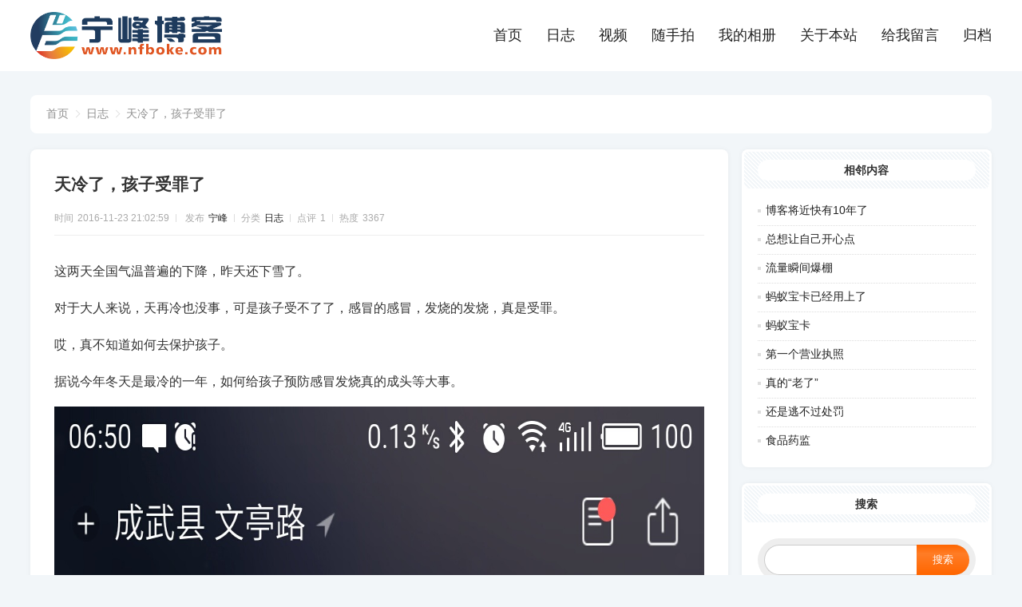

--- FILE ---
content_type: text/html; charset=utf-8
request_url: http://www.nfboke.com/post/764.html
body_size: 5480
content:
<!DOCTYPE html>
<html lang="zh-CN">
<head>
	<meta charset="utf-8">
	<meta name="viewport" content="width=device-width, initial-scale=1.0, minimum-scale=1.0, maximum-scale=1.0, user-scalable=no">
    <title>天冷了，孩子受罪了-日志-宁峰博客</title>
    <meta name="keywords" content="日志">
    <meta name="description" content="这两天全国气温普遍的下降，昨天还下雪了。对于大人来说，天再冷也没事，可是孩子受不了了，感冒的感冒，发烧的发烧，真是受罪。哎，真不知道如何去保护孩子。据说今年冬天是最冷的一年，如何给孩子预防感冒发烧真的...">
	<link rel="stylesheet" href="http://www.nfboke.com/zb_users/theme/erx_Ana/css/lightgallery.min.css">
	<link rel="stylesheet" href="http://www.nfboke.com/zb_users/theme/erx_Ana/style/default.css?v=1.5.7">
	<script src="http://www.nfboke.com/zb_system/script/jquery-latest.min.js"></script>
	<script src="http://www.nfboke.com/zb_system/script/zblogphp.js"></script>
	<script src="http://www.nfboke.com/zb_system/script/c_html_js_add.php"></script>
	<script src="http://www.nfboke.com/zb_users/theme/erx_Ana/script/theia-sticky-sidebar.min.js"></script>
	<script src="http://www.nfboke.com/zb_users/theme/erx_Ana/script/lightgallery-all.min.js"></script>
	<script src="http://www.nfboke.com/zb_users/theme/erx_Ana/script/custom.js?v=1.5.7"></script>
</head>
<body class="nfboke-ana-com article">
	<header class="nfboke-header-com header">
		<div class="nfboke-topnav-com erx-top-nav">
			<div class="nfboke-wrap-com erx-wrap erx-flex">
				<div class="nfboke-logo-com erx-logo"><a href="http://www.nfboke.com/"><img src="http://www.nfboke.com/zb_users/theme/erx_Ana/images/logo.png" alt="宁峰博客"></a></div>
				<ul class="nfboke-menu-com erx-flex erx-menu">
<li id="nvabar-item-index"><a href="http://www.nfboke.com/">首页</a></li>





<li id=""><a href="http://www.nfboke.com/category-1.html">日志</a></li>

<li id=""><a href="http://www.nfboke.com/category-9.html">视频</a></li>


<li id=""><a href="http://www.nfboke.com/category-27.html">随手拍</a></li>



<li id=""><a href="http://www.nfboke.com/album.html">我的相册</a></li>


<li id="navbar-page-732"><a href="http://www.nfboke.com/732.html">关于本站</a></li>




<li id="navbar-page-691"><a href="http://www.nfboke.com/691.html">给我留言</a></li>





<li id="navbar-item-Jz52_GD"><a href="http://www.nfboke.com/Jz52_GD.html">归档</a></li>





				</ul>
			</div>
			<a href="javascript:;" class="erx-mb-nav-ctrl"><i></i></a>
		</div>
	</header>
	<div class="nfboke-wrap-com erx-wrap weibo-mode">
		<div class="nfboke-current-com erx-m-bot erx-current">
			<a href="http://www.nfboke.com/">首页</a><a href="http://www.nfboke.com/category-1.html">日志</a><a href="http://www.nfboke.com/post/764.html">天冷了，孩子受罪了</a>
		</div>
		<div class="nfboke1com s764erx erx-flex erx-content">
			<main class="nfboke-main-com erx-main">
				<article class="a2572388erx erx-article">
					<h1>天冷了，孩子受罪了</h1>
					<section class="i">
						<span class="time"><em>时间</em><i>2016-11-23 21:02:59</i></span>						<span class="auth"><em>发布</em><a href="http://www.nfboke.com/author-1.html">宁峰</a></span><span class="cate"><em>分类</em><a href="http://www.nfboke.com/category-1.html">日志</a></span><span class="comm"><em>点评</em><i>1</i></span><span class="view"><em>热度</em><i>3367</i></span>
					</section>
					<section class="c2572388erx erx-has-tip con">
<p>这两天全国气温普遍的下降，昨天还下雪了。<br/></p><p>对于大人来说，天再冷也没事，可是孩子受不了了，感冒的感冒，发烧的发烧，真是受罪。</p><p>哎，真不知道如何去保护孩子。</p><p>据说今年冬天是最冷的一年，如何给孩子预防感冒发烧真的成头等大事。</p><p><img src="http://www.nfboke.com/zb_users/upload/2016/11/2016112376162353.jpg" width="1080" height="1920" title="S61122-065035.jpg" alt="S61122-065035.jpg"/></p>
            <style type="text/css">
            .today_in_history{position:relative;margin-top:40px;}
            .today_in_history fieldset{margin:10px 0 !important;border-radius:2px !important;border:1px dashed #ccc !important;min-height:50px !important;padding:20px 20px 10px 20px !important}
            .today_in_history h5{font-size:20px !important;font-weight:bold !important;padding:0 !important;margin:0 10px 0 66px !important}
            .today_in_history .today-date{position:absolute;top:-7px;left:30px;color:#fff;text-align:center;width:46px;overflow:hidden;border-radius:5px}
            .today_in_history .today-m{background:#c40000;font-size:12px;height:20px;line-height:20px}
            .today_in_history .today-d{background:#eee;font-size:16px;color:#333;font-weight:bold;height:26px;line-height:26px}
            .today_in_history ul{padding:0 !important;margin:0 !important}
            .today_in_history ul li{list-style:none !important}
            .today_in_history ul li a{color:#333 !important;text-decoration:none !important;line-height:35px !important}
            .today_in_history ul li a:hover{color:#c40000 !important}
            .today_in_history ul li span{color:#999 !important;margin:0 10px 0 0 !important}
            </style>
            <div class="today_in_history">
                <fieldset>
                    <legend><h5>历史上的此日期文章</h5></legend>
                    <div class="today-date">
                        <div class="today-m">11月</div>
                        <div class="today-d">23</div>
                    </div>
                    <ul>
                        <li><a href="http://www.nfboke.com/post/854.html" target="_blank"><span>2017</span>嘴唇上火起泡</a></li>
            
                        <li><a href="http://www.nfboke.com/post/690.html" target="_blank"><span>2012</span>离婚说词,女人都一样。</a></li>
            
                        <li><a href="http://www.nfboke.com/post/574.html" target="_blank"><span>2010</span>N桌面+iphone 4主题下载，诺基亚V5版完美组合！</a></li>
            
                        <li><a href="http://www.nfboke.com/post/450.html" target="_blank"><span>2009</span>一个很好玩的软件（变声宝宝）</a></li>
            
                    </ul>
                </fieldset>
            </div>
        <div style="overflow:hidden;margin-top:10px;border: 1px solid #ccc;background:#eee;padding:20px;border-radius:6px;"><div style="font-size:18px;line-height:1.2;">版权声明</div><div style="overflow:hidden;margin-top:20px;font-size:14px;line-height:1.2;"><pre style="white-space: pre-wrap;word-wrap:break-word;">尊重他人的任何权利（包括知识产权和个人肖像权），同时要求我们的使用者也尊重他人的权利。

特别声明：本博客内容涉及大量个人照片及影像,没经允许禁止复制、下载或公开播放及二次修改。</pre></div></div><p><a href="http://www.nfboke.com/">宁峰博客</a>免责声明：以上内容如涉及作品内容、版权、图片和其它问题，请在30日内与本站联系，我们将在第一时间删除相关内容。<a href="http://www.nfboke.com/"><span style="color: #C00000;"><strong>【返回首页】</strong></span></a></p>
					</section>
					<section class="p">
						<span class="erx-flex prev"><em>上一篇</em><i></i><a href="http://www.nfboke.com/post/763.html" title="第一个营业执照">第一个营业执照</a></span>
						<span class="erx-flex next"><em>下一篇</em><i></i><a href="http://www.nfboke.com/post/765.html" title="蚂蚁宝卡">蚂蚁宝卡</a></span>
					</section>
				</article>
<!--评论框-->
<div id="divCommentPost" class="nfboke-cpost-com cpost">
	<a rel="nofollow" id="cancel-reply" href="#divCommentPost" style="display:none;" title="取消回复">&#10005</a>
	<form id="frmSumbit" target="_self" method="post" action="http://www.nfboke.com/zb_system/cmd.php?act=cmt&amp;postid=764&amp;key=8c0bcba9a860d1ddd04cdba0a80bc2bd" >
		<input type="hidden" name="inpId" id="inpId" value="764">
		<input type="hidden" name="inpRevID" id="inpRevID" value="0">
		<p><textarea name="txaArticle" id="txaArticle" class="text" cols="50" rows="4" tabindex="5" ></textarea></p>
		<div class="erx-flex post-item">
			<p class="item"><input type="text" name="inpName" id="inpName" class="text" value="访客" size="28" tabindex="1"> <label for="inpName">名称(*)</label></p>
			<p class="item emial"><input type="text" name="inpEmail" id="inpEmail" class="text" value="" size="28" tabindex="2"> <label for="inpEmail">邮箱</label></p>
			<p class="item"><input type="text" name="inpHomePage" id="inpHomePage" class="text" value="" size="28" tabindex="3"> <label for="inpHomePage">网址</label></p>		</div>
		<div class="erx-flex post-bot"><span class="ti"><b>游客</b> 回复需填写必要信息</span><input name="sumbit" type="submit" tabindex="6" value="提交" onclick="return zbp.comment.post()" class="button"></div>
	</form>
</div><label id="AjaxCommentBegin"></label>
<!--评论输出-->
<div class="nfboke-msg-com msg reply-items" id="cmt13133">
	<div class="con">
		<div class="reply-avatar"><img class="avatar" src="http://www.nfboke.com/zb_users/avatar/0.png" alt="任务易"></div>
		<div class="msgarticle">快冷死了<label id="AjaxComment13133"></label></div>
		<div class="reply-info"><span class="commentname"><a href="http://www.nfboke.com/?external_link=http%3A%2F%2Fwww.renwuyi.com" rel="nofollow" target="_blank">任务易</a></span><span class="time">2016-12-21 15:13:43</span><span class="revertcomment"><a href="#comment" onclick="zbp.comment.reply('13133')" class="re-comm">回复</a></span></div>
	</div>
</div>
<!--评论翻页条输出-->
<label id="AjaxCommentEnd"></label>
			</main>
			<aside class="nfboke-sidebar-com erx-sidebar">
				<dl class="nfboke-function-com function">
					<dt class="function_t">相邻内容</dt>
					<dd class="function_c">
						<ul class="nfboke-sidelist-com erx-side-list">
							<li><a href="http://www.nfboke.com/post/773.html" title="博客将近快有10年了">博客将近快有10年了</a></li><li><a href="http://www.nfboke.com/post/771.html" title="总想让自己开心点">总想让自己开心点</a></li><li><a href="http://www.nfboke.com/post/767.html" title="流量瞬间爆棚">流量瞬间爆棚</a></li><li><a href="http://www.nfboke.com/post/766.html" title="蚂蚁宝卡已经用上了">蚂蚁宝卡已经用上了</a></li><li><a href="http://www.nfboke.com/post/765.html" title="蚂蚁宝卡">蚂蚁宝卡</a></li><li><a href="http://www.nfboke.com/post/763.html" title="第一个营业执照">第一个营业执照</a></li><li><a href="http://www.nfboke.com/post/762.html" title="真的“老了”">真的“老了”</a></li><li><a href="http://www.nfboke.com/post/761.html" title="还是逃不过处罚">还是逃不过处罚</a></li><li><a href="http://www.nfboke.com/post/760.html" title="食品药监">食品药监</a></li>						</ul>
					</dd>
				</dl>


<dl class="function" id="divSearchPanel">
<dt class="function_t">搜索</dt><dd class="function_c">

<div><form name="search" method="post" action="http://www.nfboke.com/zb_system/cmd.php?act=search"><input type="text" name="q" size="11" /> <input type="submit" value="搜索" /></form></div>


</dd>
</dl>
<dl class="function" id="divComments">
<dt class="function_t">最新留言</dt><dd class="function_c">


<ul><li><a href="http://www.nfboke.com/post/855.html#cmt13149" title="访客 @ 2024-05-23 20:57:48">Ccd现在可值钱了</a></li>
<li><a href="http://www.nfboke.com/post/900.html#cmt13148" title="访客 @ 2024-05-23 20:54:11">不错，菏泽牡丹甲天下！</a></li>
<li><a href="http://www.nfboke.com/post/953.html#cmt13147" title="访客 @ 2021-04-03 09:05:02">喜欢是放肆，爱是克制</a></li>
<li><a href="http://www.nfboke.com/post/958.html#cmt13146" title="访客 @ 2021-04-01 23:00:06">我顶！！顶顶顶</a></li>
<li><a href="http://www.nfboke.com/post/909.html#cmt13142" title="访客就 @ 2019-05-25 13:43:30">emmmmm。。看不懂怎么破？赞、狂赞、超赞、不得不赞、史上最赞！</a></li>
<li><a href="http://www.nfboke.com/post/891.html#cmt13141" title="访客 @ 2019-03-02 17:25:47">路过</a></li>
<li><a href="http://www.nfboke.com/post/815.html#cmt13140" title="访客 @ 2019-01-20 06:24:24">因为腾讯有参加</a></li>
<li><a href="http://www.nfboke.com/post/815.html#cmt13139" title="访客 @ 2019-01-20 06:24:23">因为腾讯有参加</a></li>
<li><a href="http://www.nfboke.com/post/764.html#cmt13133" title="任务易 @ 2016-12-21 15:13:43">快冷死了</a></li>
<li><a href="http://www.nfboke.com/post/773.html#cmt13132" title="烽烟无限 @ 2016-12-18 15:56:43">是啊 一路走过来 发现以前很多的博主的连接都打不开了</a></li>
</ul>

</dd>
</dl>
<dl class="function" id="divPrevious">
<dt class="function_t">最近发表</dt><dd class="function_c">


<ul><li><a title="又过一年" href="http://www.nfboke.com/post/1014.html">又过一年</a></li>
<li><a title="宁氏6月初6晒谱" href="http://www.nfboke.com/post/1013.html">宁氏6月初6晒谱</a></li>
<li><a title="五一假期结束了，吃吃喝喝该上学了" href="http://www.nfboke.com/post/1012.html">五一假期结束了，吃吃喝喝该上学了</a></li>
<li><a title="三月三姐姐妹妹送兄弟礼物" href="http://www.nfboke.com/post/1011.html">三月三姐姐妹妹送兄弟礼物</a></li>
<li><a title="越是穷人越要面子，自己根本从来就没什么面子，前20" href="http://www.nfboke.com/post/1010.html">越是穷人越要面子，自己根本从来就没什么面子，前20</a></li>
<li><a title="过年喽" href="http://www.nfboke.com/post/1000.html">过年喽</a></li>
<li><a title="知乎上有个高赞的回答：男人一旦过了40岁，最怕的五" href="http://www.nfboke.com/post/999.html">知乎上有个高赞的回答：男人一旦过了40岁，最怕的五</a></li>
<li><a title="明天就到了两个孩子同时期末考试的时候了，正好在同一" href="http://www.nfboke.com/post/998.html">明天就到了两个孩子同时期末考试的时候了，正好在同一</a></li>
<li><a title="有时觉得忙碌了一年，光是微信流水也还可以，可是挣的" href="http://www.nfboke.com/post/997.html">有时觉得忙碌了一年，光是微信流水也还可以，可是挣的</a></li>
<li><a title="临近回家越来越快了，这一年又混过去了。在这做啥都不" href="http://www.nfboke.com/post/996.html">临近回家越来越快了，这一年又混过去了。在这做啥都不</a></li>
</ul>

</dd>
</dl>			</aside>
		</div>	</div>
	<footer class="nfboke-footer-com footer">
		<div class="nfboke-wrap-com erx-wrap">
			<p class="footmsg">Powered by <a href="http://www.nfboke.com" target="_blank">Z-BlogPHP</a> Themes by <a href="http://www.nfboke.com" target="_blank">nfboke.com</a></p>
			<p class="copyright">Copyright © 2007-2025 &nbsp;<a href="http://www.nfboke.com/" target="_blank">nfboke.com</a>版权所有 &nbsp;&nbsp;&nbsp;<a href="https://beian.miit.gov.cn" target="_blank">皖ICP备17006570号-1</a>&nbsp;|<a href="http://www.nfboke.com/sitemap.html" target="_blank">网站地图</a>&nbsp;|<a href="http://www.nfboke.com/732.html" target="_blank">关于本站</a>&nbsp;|<a href="http://www.nfboke.com/945.html" target="_blank">本站APP</a>&nbsp;|<a href="http://www.nfboke.com/sitemap.xml" target="_blank">sitemap</a>&nbsp;|<a href="http://www.nfboke.com/About.html" target="_blank">About</a>&nbsp;|<a href="http://www.nfboke.com/zb_system/cmd.php?act=login" target="_blank">admin</a>&nbsp;<script>var _hmt = _hmt || [];(function() {  var hm = document.createElement("script");  hm.src = "https://hm.baidu.com/hm.js?f2bbb57c47ec8b5c3d75f2481f7ef5eb";  var s = document.getElementsByTagName("script")[0];   s.parentNode.insertBefore(hm, s);})();</script><script src="https://s95.cnzz.com/z_stat.php?id=1257414953&web_id=1257414953" language="JavaScript"></script></p>
		</div>
	</footer>
	<a href="#top" title="返回顶部" class="nfboke-gotop-com erx-gotop">&uarr;</a>
</body>
</html><!--315.67 ms , 20 queries , 2771kb memory , 0 error-->

--- FILE ---
content_type: text/css
request_url: http://www.nfboke.com/zb_users/theme/erx_Ana/style/default.css?v=1.5.7
body_size: 6261
content:
@charset "utf-8";
/*-------------------
*Description:      By www.yiwuku.com
*Website:          https://app.zblogcn.com/?id=23266
*Author:           尔今 erx@qq.com
*update:           2021-08-28(Last:2023-11-01)
-------------------*/
/* -- erx:Global -- */
*{margin:0;padding:0;}
table{border-collapse:collapse;border-spacing:0;}
i, em{font-style:normal;}
ol, ul{list-style:none;}
img{border:0;max-width:100%;}
input, textarea, select, button{outline:none;vertical-align:middle;}
body{color:#333;font-size:16px;font-family:"Microsoft YaHei","STHeiti Light","Trebuchet MS", Tahoma, Arial, sans-serif;background-color:#f2f6f9;background-position:center 0;background-attachment:fixed;}
a{color:#222;text-decoration:none;transition:all .3s linear;}
a:hover{color:#f60;}
.erx-wrap{width:1280px;max-width:94%;margin:0 auto;}
.erx-flex{display:flex;flex-wrap:wrap;justify-content:space-between;align-items:center;}
.erx-m-bot{margin-bottom:20px;}
.f-s1{font-size:1.6em;}
.f-s2{font-size:1.3em;}
/* -- erx:Head -- */
.erx-top-nav{background:#fff;}
.erx-logo{max-width:240px;max-height:100px;font-size:35px;font-weight:bold;letter-spacing:2px;padding:15px 0;white-space:nowrap;overflow:hidden;}
.erx-menu > li{position:relative;line-height:46px;margin-left:30px;z-index:999;}
.erx-menu > li > a{display:inline-block;font-size:18px;}
.erx-menu > li > a > i{display:inline-block;width:0;height:0;margin:-2px -8px 0 4px;border:4px transparent solid;border-top-color:rgba(0,0,0,.2);}
.erx-menu > li > a:hover > i{border-top-color:rgba(0,0,0,.5);}
.erx-menu > li > a:hover, .erx-menu > li.cu > a{color:#f60;}
.erx-menu li ul{display:none;position:absolute;top:100%;left:0;min-width:100%;line-height:38px;background:#fff;border-radius:0 0 5px 5px;box-shadow:0 9px 9px #666;}
.erx-menu li li a{display:block;font-size:14px;text-align:center;white-space:nowrap;border-bottom:1px rgba(0,0,0,.08) solid;padding:0 15px;}
.erx-menu li li:last-child a{border-bottom:0;}
.erx-banner{position:relative;color:#fff;background-color:#7E2BA9;background-image:linear-gradient(270deg, #ad5389 0, #3c1053 100%);background-position:center 0;background-repeat:no-repeat;background-size:cover;padding:2% 0;}
.erx-banner .erx-wrap{flex-wrap:nowrap;}
.erx-title{position:relative;z-index:3;}
.erx-title h1{font-size:20px;}
.erx-title p{max-height:66px;line-height:22px;margin-top:5px;font-size:14px;overflow:hidden;opacity:.78;}
.banner-canvasbg{position:absolute;top:0;left:0;width:100%;height:100%;overflow:hidden;opacity:0;z-index:0;}
.erx-qrcode{position:relative;margin:0 0 0 8vw;opacity:0;z-index:2;}
.erx-qrcode canvas, .erx-qrcode img, .erx-logo img{display:block;}
.erx-qrcode .q{width:90px;height:90px;background:rgba(255, 255, 255, .6);padding:5px;}
.erx-qrcode .p{width:100px;height:100px;}
.erx-qrcode .t{position:absolute;bottom:-10px;left:0;width:100%;text-align:center;font-size:12px;opacity:0;transition:all .5s linear;}
.erx-qrcode:hover .t{bottom:-20px;opacity:.8;}
.erx-mb-nav-ctrl{display:none;}
/* -- erx:List -- */
.erx-fs{overflow:hidden;}
.erx-fs > img, .erx-fs > a > img{display:block;width:100%;}
.erx-content{margin-bottom:40px;align-items:flex-start;}
.erx-main{width:72.6%;}
.erx-list-box{min-height:70vh;background:#fff;border-radius:8px;padding:0 0 25px;}
.erx-list-hat{position:relative;padding:0 0 0 30px;background:#f2f6f9;border:3px #fff solid;border-bottom:0;background-image:linear-gradient(
	135deg, transparent 25%, #fff 25%, #fff 50%, transparent 50%, transparent 75%, #fff 75%, #fff, transparent);background-size:5px 5px;z-index:5;border-radius:8px 8px 0 0;}
.erx-list-hat li{display:inline-block;line-height:46px;margin-right:9px;font-size:12px;opacity:.58;vertical-align:bottom;}
.erx-list-hat li.cu{line-height:38px;margin:8px 25px 0 0;font-size:15px;font-weight:bold;background:#fff;padding:0 20px;box-shadow:0 -2px 2px #ddd;border-radius:8px 8px 0 0;opacity:1;}
.erx-list-hat li.supply{position:absolute;top:10px;right:5px;width:24px;height:24px;line-height:24px;color:#fff;text-align:center;background:#f60;border-radius:20px;cursor:pointer;transition:all .3s linear;animation:heartbeat 2s infinite;}
.erx-list-hat li.supply:hover{opacity:1;}
.erx-list-hat li.supply i, .erx-list-hat li.supply::before, .erx-list-hat li.supply::after{content:'';position:absolute;}
.erx-list-hat li.supply::before{top:8px;left:13px;width:5px;height:1px;background:#fff;transform:rotate(45deg);}
.erx-list-hat li.supply::after{top:13px;left:6px;width:4px;height:4px;border:2px #fff solid;border-width:0 0 1px 1px;}
.erx-list-hat li.supply i{top:4px;left:10px;width:5px;height:11px;border:1px #fff solid;border-radius:4px 4px 0 0;transform:rotate(45deg);}
.erx-post-wrap{display:none;background:#fff;padding:20px;}
.erx-post-fast{position:relative;display:flex;align-items:stretch;flex-wrap:wrap;box-sizing:border-box;}
.erx-post-con{width:100%;margin-bottom:15px;background:#f7f9fb;border:1px transparent solid;border-radius:9px;overflow:hidden;}
.erx-post-con.focus{border-color:#f60;background:#fff;}
.erx-post-con textarea{width:100%;height:90px;border:0;padding:1em;background:none;box-sizing:border-box;}
.erx-post-tag{width:100%;line-height:30px;color:#888;border:0;border-top:1px #ddd dashed;padding:0 1em;background:none;box-sizing:border-box;}
.erx-post-fast select{border-color:transparent;padding:0 10px;background:#f7f9fb;border-radius:20px;}
.erx-post-fast select:focus{border:1px #f60 dashed;background:#fff;}
.erx-post-fast button{height:28px;line-height:28px;margin-left:20px;color:#fff;font-weight:bold;background-color:#f60;background-image:linear-gradient(0deg, transparent 0, rgba(255,255,255,.15) 70%, transparent 100%);border:0;padding:0 30px;cursor:pointer;border-radius:20px;}
.erx-post-fast button:hover{opacity:.8;}
.erx-post-fast .p-act a{display:inline-block;font-size:12px;opacity:.3;}
.erx-post-fast .p-act a:not(:first-child)::before{content:'';display:inline-block;width:1px;height:12px;margin:-2px 8px 0;background:#bbb;vertical-align:middle;}
.erx-post-fast .p-tip{display:none;position:absolute;top:0;left:0;width:100%;height:100%;text-align:center;background:rgba(255,255,255,.5);backdrop-filter:blur(2px);}
.erx-post-fast .p-tip span{display:inline-block;color:#000;padding-top:120px;opacity:.5;}
.erx-uploads{display:none;width:100%;margin-bottom:15px;justify-content:center;align-items:center;padding:0 25px;background:#f7f9fb;}
.erx-uploads.erxshow{display:flex;}
.erx-uploads > p{position:relative;height:120px;margin:0 5px 10px;cursor:pointer;}
.erx-uploads > p:hover::after{content:'\2716';display:flex;justify-content:center;align-items:center;position:absolute;top:0;left:0;width:100%;height:100%;color:#fff;font-size:25px;background:rgba(0,0,0,.3);}
.erx-uploads > p > img{max-height:100%;}
.erx-list{padding:30px 30px 0;}
.erx-list .item:not(:last-child){margin-bottom:30px;}
.erx-list .item::after{content:'';display:block;height:8px;margin-top:30px;background:#f2f6f9;border-radius:4px;}
.erx-list .item .tit{line-height:1.88;font-weight:bold;font-size:1.3em;}
.erx-list .item .hat{justify-content:flex-start;margin-bottom:12px;}
.erx-list .item .hat .avatar img{width:40px;height:40px;margin:0 10px 0 0;border-radius:50%;vertical-align:middle;}
.erx-list .item .hat .name{margin-right:8px;font-weight:bold;}
.erx-list .item .hat .level, .erx-showord .level{display:inline-block;height:20px;line-height:20px;font-size:12px;background:#ddd;padding:0 5px;border-radius:3px;opacity:.4;text-shadow:1px 1px 0 #fff;}
.erx-list .item .hat .time, .erx-list .item .hat .cate{margin-right:8px;font-size:12px;opacity:.5;}
.erx-list .item .hat .cate em{margin-right:5px;}
.erx-list .item .text, .erx-article .con{line-height:1.88;text-align:justify;word-wrap:break-word;overflow:hidden;}
.erx-list .item .text > img, .erx-list .item .text > a > img, .erx-list .item .text .imgs, .erx-article .con > a > img, .erx-article .con .imgs{margin-top:5px;border-radius:8px;vertical-align:top;border:1px rgba(0,0,0,.05) solid;box-sizing:border-box;overflow:hidden;}
.erx-list .item .text .img-wrap, .erx-article .con .img-wrap{width:75%;}
.erx-list .item .text .img-wrap::after, .erx-article .con .img-wrap::after{content:'';display:block;width:32.833333%;}
.erx-list .item .text .imgs, .erx-article .con .imgs{position:relative;width:32.833333%;height:0;margin:6px 0 0;padding-top:32.833333%;overflow:hidden;text-indent:0;line-height:1;}
.erx-list .item .text .four, .erx-article .con .four{width:100%;}
.erx-list .item .text .four span{width:24.5%;}
.erx-list .item .text .four .imgs, .erx-article .con .four .imgs{width:24.5%;padding-top:24.5%;}
.erx-list .item .text .imgs.edited, .erx-article .con .imgs.edited{height:auto;padding-top:0;}
.erx-list .item .text .imgs.edited img, .erx-article .con .imgs.edited img{position:static;}
.erx-list .item .text .imgs.single, .erx-article .con .imgs.single{padding-top:25%;}
.erx-list .item .text .imgs img, .erx-article .con .imgs img{height:100%;position:absolute;top:0;left:0;width:100%;transition:all .3s linear;border-radius:8px;object-fit:cover;}
.erx-list .item .erx-lg-item img:hover, .erx-article .erx-lg-item img:hover{filter:brightness(.8);}
.erx-list .item .video-s, .erx-article .video-s{margin:6px 0 0;}
.erx-list .item .video-s video, .erx-article .video-s video{display:block;width:100%;border-radius:8px;}
.erx-list .item .text .more{position:relative;white-space:nowrap;}
.erx-list .item .text .more::after{content:'';position:absolute;top:0;right:100%;width:300px;height:100%;background-image:linear-gradient(to right, transparent 0, rgba(255,255,255,.1) 10%, rgba(255,255,255,.4) 40%, rgba(255,255,255,.7) 60%, #fff 100%);}
.erx-list .item .text .more a, .erx-list .item .text .more em{font-size:12px;font-weight:normal;opacity:.3;}
.erx-list .item .text .more a{margin-left:5px;color:#f50;font-weight:bold;opacity:.5;}
.erx-list .item .text .more a::after{content:'\00BB';display:inline-block;margin:-6px 0 0 1px;font-size:20px;font-weight:normal;vertical-align:middle;text-indent:0;}
.erx-list .item .data{margin:15px 0 0;font-size:12px;font-family:Arial, Helvetica, sans-serif;white-space:nowrap;}
.erx-list .item .data > div > span{position:relative;display:inline-block;margin-right:30px;color:#bbb;vertical-align:middle;}
.erx-list .item .data > div > span a{position:relative;opacity:.5;}
.erx-list .item .data > div > span a:hover{opacity:1;}
.erx-list .item .data > div > span a::after{display:none;position:absolute;left:50%;bottom:100%;content:'';width:0;height:0;margin:0 0 2px -4px;border:4px transparent solid;border-width:5px 4px;;border-bottom-color:rgba(0,0,0,.5);}
.erx-list .item .data > div > span a:hover::after{display:block;border-bottom-color:#f60;}
.erx-list .item .data > div > span i{position:relative;display:inline-block;vertical-align:middle;}
.erx-list .item .data > div > span i::after{content:'';position:absolute;}
.erx-list .item .data .view{font-family:Arial, Helvetica, sans-serif;cursor:pointer;}
.erx-list .item .data .view::before{content:'\2764';margin-right:2px;}
.erx-list .item .data .view div{position:absolute;left:50%;bottom:100%;margin-left:-7px;color:#f60;}
.erx-list .item .data .qrcode i{width:8px;height:7px;margin:-1px 3px 0 0;border:1px #ccc solid;}
.erx-list .item .data .qrcode i::after{top:3px;left:1px;width:6px;height:1px;background:#ccc;}
.erx-list .item .data .qrcode div, .erx-list .item .data .copy div{display:none;position:absolute;bottom:100%;left:50%;width:180px;height:180px;margin:0 0 8px -100px;background:#fff;padding:5px;border-radius:3px;box-shadow:0 0 8px #bbb;z-index:8;}
.erx-list .item .data .copy i{width:6px;height:6px;margin:-5px 5px 0 0;border:1px #ccc solid;border-radius:1px;}
.erx-list .item .data .copy i::after{top:1px;left:1px;width:inherit;height:inherit;border:inherit;background:#eee;border-radius:inherit;}
.erx-list .item .data .copy div{width:80px;height:auto;margin-left:-45px;color:#f60;text-align:center;border-radius:20px;}
.erx-list .item .data .cate i{width:8px;height:7px;margin:-1px 5px 0 0;border:1px #ccc solid;border-radius:2px;}
.erx-list .item .data .cate i::after{left:0;bottom:0;width:11px;height:4px;background:#ccc;border-radius:inherit;transform:skewX(-25deg);}
.erx-list .item .data .rt > span{margin:0 0 0 15px;}
.erx-list .item .data .into::before, .erx-list .item .data .into::after{content:'';display:inline-block;width:8px;height:0;border-top:2px #ddd dotted;vertical-align:middle;}
.erx-list .item .data .into a{margin:0 4px;}
.erx-ana-copy-txt{position:absolute;top:-9999em;left:-9999em;}
.erx-list .nothing{text-align:center;padding:12vh 0;}
.erx-pagebar{margin-top:20px;text-align:center;font-family:'Segoe UI', Tahoma, Geneva, Verdana, sans-serif;}
.erx-pagebar .page, .erx-pagebar .now-page{display:inline-block;color:#666;padding:8px 12px;margin:8px 8px 0 0;border:1px solid #eee;background:#fff;transition:all .3s linear;border-radius:3px;}
.erx-pagebar .now-page{color:#fff;background:#f60;border-color:#f60;}
.erx-pagebar a:hover .page{color:#f60;border:1px solid #f60;}
.erx-fs{overflow:hidden;}
.search .erx-list strong{color:#f00;}
/* -- erx:Weibo Mode -- */
.weibo-mode .erx-list-box{background:none;padding:0;}
.weibo-mode .erx-post-wrap{margin-bottom:15px;}
.weibo-mode .erx-list{padding:0;}
.weibo-mode .erx-list .item{margin-bottom:20px;background:#fff;padding:25px 30px 20px 20px;border-radius:8px;}
.weibo-mode .erx-list .item:first-child{border-radius:0 0 8px 8px;}
.weibo-mode .erx-list .item:last-child{margin-bottom:0;}
.weibo-mode .erx-list .item::after{display:none;}
.weibo-mode .erx-list .item .main{position:relative;padding-left:50px;}
.weibo-mode .erx-list .istop .main::before{content:'\2726';position:absolute;top:0;left:0;line-height:1;color:#f60;font-size:35px;opacity:.3;animation:heartbeat 1.2s infinite;}
.weibo-mode .erx-sidebar .function, .weibo-mode .erx-list .item, .erx-article, .reply-items, #divCommentPost{box-shadow:0 0 6px rgba(0,0,0,.05);transition:all .2s linear;}
.weibo-mode .erx-sidebar .function:hover, .weibo-mode .erx-list .item:hover, .erx-article:hover, .reply-items:hover, #divCommentPost:hover{box-shadow:0 0 18px rgba(0,0,0,.15);}
/* -- erx:Side -- */
.erx-sidebar{width:26%;}
.erx-sidebar .function{position:relative;margin-bottom:20px;background:#fff;padding:13px 20px 15px;border-radius:8px;box-sizing:border-box;z-index:0;}
.erx-sidebar .function:last-child{margin-bottom:0;}
.erx-sidebar .function_t{line-height:26px;margin-bottom:21px;font-size:14px;font-weight:bold;text-align:center;background:#fff;border-radius:20px;}
.erx-sidebar .function_t::after{content:'';position:absolute;top:0;left:0;width:100%;height:49px;background:#f2f6f9;background-image:linear-gradient(45deg, transparent 25%, #fff 25%, #fff 50%, transparent 50%, transparent 75%, #fff 75%, #fff, transparent);background-size:5px 5px;border:3px #fff solid;border-bottom:0;box-sizing:border-box;z-index:-1;border-radius:8px;}
.erx-sidebar .function_c{font-size:14px;overflow:hidden;}
.erx-sidebar .function_c li{margin:8px 0;}
.erx-sidebar .erx-status{text-align:center;padding:0;overflow:hidden;}
.erx-status .banner{width:100%;}
.erx-status .avatar{width:100px;height:100px;margin-top:-54px;border-radius:50%;border:4px #fff solid;}
.erx-status .erx-showord{padding:20px;background:inherit;}
.erx-showord > div{margin:0 0 8px;font-size:16px;}
.erx-showord > div > em{margin-left:8px;}
.erx-showord > div > a{margin-left:8px;font-size:14px;}
.erx-showord p{font-size:14px;opacity:.5;word-wrap:break-word;}
.erx-status ul{position:relative;padding:25px 20px 20px;justify-content:space-around;flex-wrap:wrap;overflow:hidden;}
.erx-status ul::after{position:absolute;top:-8px;right:10%;content:'';display:block;width:80%;height:8px;box-shadow:0 5px 12px #eee;z-index:-1;}
.erx-status li span{font-size:12px;opacity:.5;}
#divCalendar caption{width:100%;line-height:35px;text-align:center;}
#divCalendar table{width:100%;}
#divCalendar th, #divCalendar td{font-size:12px;text-align:center;border:1px #eee solid;line-height:30px;}
#divCalendar td a{color:#f60}
#divTags .function_c li, #divMisc .function_c li{display:inline-block;margin:5px 6px 5px 0;}
#divTags .function_c li a span{color:#bbb;font-size:12px;}
#divComments .function_c li a{display:block;color:#fff;background-color:#888;padding:9px 15px;border-radius:30px;white-space:nowrap;text-overflow:ellipsis;overflow:hidden;}
#divComments .function_c li a:hover{background-color:#333;}
#divSearchPanel .function_c{margin-top:30px;background:#eee;padding:8px;border-radius:30px;overflow:hidden;}
#divSearchPanel .function_c div{position:relative;}
#divSearchPanel .function_c input[type='text']{width:100%;height:38px;border:1px #ccc solid;border-right:0;padding:0 20px;border-radius:30px;box-sizing:border-box;}
#divSearchPanel .function_c input[type='submit']{position:absolute;top:0;right:0;width:66px;height:38px;line-height:38px;color:#fff;background-color:#f60;background-image:linear-gradient(0deg, transparent 0, rgba(255,255,255,.15) 70%, transparent 100%);border:0;cursor:pointer;border-radius:0 30px 30px 0;}
#divSearchPanel .function_c input[type='submit']:hover{opacity:.8;}
#divArchives .function_c ul, #divAuthors .function_c ul, #divFavorites .function_c ul, #divLinkage .function_c ul{display:flex;flex-wrap:wrap;}
#divArchives .function_c li, #divAuthors .function_c li, #divFavorites .function_c li, #divLinkage .function_c li{width:50%;font-size:14px;white-space:nowrap;text-overflow:ellipsis;overflow:hidden;}
#divPrevious .function_c li, .erx-side-list li{border-bottom:1px #ddd dotted;padding-bottom:9px;white-space:nowrap;text-overflow:ellipsis;overflow:hidden;}
#divPrevious .function_c li:last-child, .erx-side-list li:last-child{margin-bottom:0;border-bottom:0;}
#divPrevious .function_c > ul > li::before, .erx-side-list li::before{content:'';display:inline-block;width:4px;height:4px;margin:-2px 6px 0 0;background:#ddd;vertical-align:middle;}
#divStatistics .function_c li{margin:0 0 1px;border-top:0;padding:8px 15px;background-color:#f2f2f2;}
#divContorPanel .function_c{text-align:center;}
#divContorPanel .cp-hello{display:block;margin:5px 0 -3px;padding:12px 0;background:#f5f5f5;background:linear-gradient(to right, transparent 0%, #f5f5f5 30%, #f5f5f5 70%, transparent 100%);}
#divContorPanel .function_c a{display:inline-block;margin:0 6px;color:#fff;background-color:#333;background-image:linear-gradient(0deg, transparent 0, rgba(255,255,255,.15) 50%, transparent 100%);padding:6px 15px;border-radius:30px;}
#divContorPanel .function_c a:hover{background-color:#666;}
#divCatalog .function_c li{position:relative;line-height:40px;margin:0 0 1px;font-size:16px;background-color:#888;}
#divCatalog .function_c li a{display:block;padding:0 15px;white-space:nowrap;text-overflow:ellipsis;overflow:hidden;}
#divCatalog .function_c > ul > li > a{color:#fff;}
#divCatalog .function_c > ul > li > a:hover{background:rgba(0,0,0,.28);}
#divCatalog .function_c > ul > li > a::before{content:'';display:inline-block;width:4px;height:12px;margin:-1px 8px 0 0;background:rgba(255,255,255,.4);vertical-align:middle;border-radius:2px;}
#divCatalog .function_c > ul > li > ul{display:none;background-color:#fff;}
#divCatalog .function_c > ul > li li{font-size:14px;background-color:#f2f2f2;}
#divCatalog .function_c > ul > li li a{text-indent:25px;}
#divCatalog .function_c > ul > li > i{position:absolute;top:17px;right:9px;display:inline-block;width:0;height:0;border:4px transparent solid;border-top-color:rgba(255,255,255,.2);}
.erx-side-hot li::before{display:none;}
.erx-side-hot li > i{display:inline-block;width:16px;height:16px;line-height:16px;margin:0 5px 0 0;color:#fff;font-size:12px;text-align:center;background:rgba(0,0,0,.18);border-radius:2px;}
.erx-side-hot li:first-child > i{background:#f60;}
.erx-side-hot li:nth-child(2) > i{background:rgba(255,102,0,.78);}
.erx-side-hot li:nth-child(3) > i{background:rgba(255,102,0,.48);}
/* -- erx:Article -- */
.erx-current{margin-top:30px;font-size:14px;background:#fff;padding:15px 20px;white-space:nowrap;text-overflow:ellipsis;overflow:hidden;border-radius:8px;}
.erx-current > a:not(:last-child)::after{content:'';display:inline-block;width:6px;height:6px;margin:-2px 9px 0 6px;border:0 #bbb solid;border-width:1px 1px 0 0;transform:rotate(45deg);vertical-align:middle;}
.erx-current > *{opacity:.5;}
.erx-article, .reply-items, #divCommentPost{position:relative;background:#fff;padding:30px;border-radius:8px;}
.erx-article > h1{margin-bottom:20px;font-size:1.3em;}
.erx-page > h1{border-bottom:1px #eee solid;padding-bottom:20px;}
.erx-article .i{margin-bottom:30px;font-size:12px;border-bottom:1px #eee solid;padding:0 0 12px;}
.erx-article .i > span{color:#aaa;}
.erx-article .i > span:not(:last-child)::after{content:'';display:inline-block;width:1px;height:10px;margin:-2px 8px 0;background:#ddd;vertical-align:middle;}
.erx-article .i > span > em{margin-right:5px;}
.erx-article .con{min-height:50vh;}
.erx-article .con *{max-width:100%;}
.erx-article .con p{margin:0 0 1em;}
.erx-article .con a{text-decoration:underline;text-decoration-style:dotted;}
.erx-article .con blockquote{font-size:14px;background:#f6f6f6;padding:15px;border:4px transparent solid;border-left-color:#ddd;}
.erx-article .con pre{font-size:12px;}
.erx-article .con h2, .erx-article .con h3, .erx-article .con h4, .erx-article .con h5, .erx-article .con h6{margin:0 0 1em;font-size:18px;background:#f6f6f6;padding:6px 15px;}
.erx-article .con h4, .erx-article .con h5{font-size:16px;}
.erx-article .con h6{font-size:14px;}
.erx-article .erx-has-tip > p:last-child{margin-top:2em;font-size:12px;opacity:.5;}
.erx-article .erx-has-tip > p:last-child::before{content:'';display:block;width:100px;height:0;margin:5px 0 9px;border-top:1px #ccc dashed;}
.erx-article .tags{margin-top:15px;text-align:right;font-size:14px;}
.erx-article .tags a{margin-left:1em;opacity:.58;}
.erx-article .tags a::before{content:'#';}
.erx-article .p{margin-top:15px;border-top:1px #eee solid;padding:20px 0 0;}
.erx-article .p > span{display:block;color:#bbb;font-size:14px;white-space:nowrap;text-overflow:ellipsis;overflow:hidden;}
.erx-article .p .next{margin-top:12px;}
.erx-article .p em::after{content:':';margin-right:8px;}
.page .erx-main{width:100%;}
/* -- erx:Comment -- */
#divCommentPost, .reply-items{margin-top:20px;}
.reply-items .con{position:relative;padding:10px 0 10px 95px;}
.reply-items .msgarticle{line-height:1.8;margin:-8px 0 12px;text-align:justify;word-break:break-all;overflow:hidden;}
.reply-items .reply-items{margin:15px 0 0;background:rgba(0,0,0,.025);padding:15px;}
.reply-avatar{position:absolute;top:5px;left:0;border-right:1px #eee dashed;padding-right:20px;}
.reply-avatar img{width:48px;height:48px;border-radius:50%;}
.reply-info{font-size:12px;opacity:.68;}
.reply-info > span:first-child{font-weight:bold;}
.reply-info > span:not(:last-child)::after{content:'';display:inline-block;width:1px;height:10px;margin:-2px 12px 0;background:#ddd;vertical-align:middle;}
#divCommentPost .post-item p{position:relative;width:49%;margin-bottom:20px;}
#divCommentPost .item input{width:100%;box-sizing:border-box;}
#divCommentPost .item label{position:absolute;top:10px;right:9px;color:#999;font-size:12px;}
#divCommentPost .vcode label{right:118px;}
#divCommentPost .vcode img{position:absolute;top:1px;right:1px;height:36px;border-radius:0 6px 6px 0;}
#divCommentPost.reply-frm{position:relative;margin:10px 0 0;background:#f2f6f9;}
#cancel-reply{position:absolute;top:0;right:0;width:20px;height:20px;line-height:20px;text-align:center;color:#fff;background:#bbb;border-radius:0 0 0 6px;}
#divCommentPost input.text{border:1px solid #d7d7d7;line-height:38px;height:38px;padding:0 9px;border-radius:6px;}
#txaArticle{padding:9px;width:100%;height:150px;margin-bottom:20px;border:1px solid #d7d7d7;box-sizing:border-box;border-radius:6px;}
#divCommentPost .button{color:#fff;width:100px;height:38px;font-size:16px;background-color:#f60;background-image:linear-gradient(0deg, transparent 0, rgba(255,255,255,.08) 50%, transparent 100%);border:0;cursor:pointer;border-radius:6px;}
#divCommentPost .button:hover{background-color:#666;}
#divCommentPost .post-bot{font-size:14px;}
#divCommentPost .logout{margin-left:30px;font-size:12px;opacity:.68;}
/* -- erx:Foot -- */
.footer{line-height:1.8;color:#999;font-size:12px;background:#fff;border-top:1px #eee solid;padding:30px 0;}
.footer a{color:#999;}
.footer a:hover{text-decoration:underline;}
a.erx-gotop{display:none;position:fixed;right:50%;bottom:20%;height:40px;line-height:40px;margin-right:-700px;color:#fff;font-family:Arial;text-align:center;background:#ccc;padding:0 9px;border:3px #eee solid;border-radius:50px;}
a.erx-gotop.active{display:inline-block;}
.erx-gotop:hover{background:#bbb;}
@keyframes heartbeat {
	50% {transform: scale(1.2);}
}
/* -- erx:Responsive -- */
@media screen and (max-width:1080px) {
	.erx-top-nav{position:relative;}
	.erx-mb-nav-ctrl{position:absolute;top:50%;right:3%;display:block;width:40px;height:23px;margin:-14px 0 0;border:0 #bbb solid;border-width:1px 0;z-index:3;}
	.erx-mb-nav-ctrl i{display:block;width:100%;height:1px;margin-top:11px;background:#bbb;}
	.erx-menu{display:none;position:absolute;top:100%;left:0;width:100%;max-height:80vh;overflow-y:auto;z-index:9999;}
	.erx-menu.active, .erx-content{display:block;}
	.erx-menu > li{margin-left:0;}
	.erx-menu > li > a{display:block;border:0;border-bottom:1px rgba(255,255,255,.2) solid;text-indent:30px;color:#fff;font-size:16px;background:rgba(0,0,0,.96);padding:0;border-radius:0;}
	.erx-menu > li > a:hover, .erx-menu > li.cu > a{border:0;border-bottom:1px rgba(255,255,255,.2) solid;background:#000;}
	.erx-menu > li > a > i{border-top-color:rgba(255,255,255,.3);}
	.erx-menu > li > ul{position:static;border-radius:0;box-shadow:none;}
	.erx-menu li ul::after, .erx-qrcode{display:none;}
	.erx-main, .erx-sidebar{width:100%;}
	.erx-sidebar{display:flex;flex-wrap:wrap;align-items:stretch;justify-content:space-between;}
	.erx-sidebar .function{width:49%;margin:3% 0 0;}
}
@media screen and (max-width:720px) {
	body{font-size:14px;}
	.erx-m-bot, #divCommentPost .post-item p, #txaArticle{margin-bottom:3%;}
	.erx-pagebar, .reply-items, #divCommentPost{margin-top:3%;}
	.erx-logo{padding:9px 0;}
	.erx-banner{max-width:94%;margin:3% auto;padding:15px 0;}
	.erx-title h1{font-size:16px;}
	.erx-title p{max-height:54px;line-height:18px;}
	.erx-title p, .erx-list .item .time, .erx-current{font-size:12px;}
	.erx-list-hat{padding-left:20px;}
	.erx-post-wrap{padding:9px;}
	.erx-post-fast{padding:8px 5px;}
	.erx-post-fast textarea{height:120px;}
	.erx-post-fast button{margin-left:15px;padding:0 15px;}
	.erx-list{padding:15px;}
	.img-wrap{margin:0 -0.5%;}
	.erx-list .item .text .img-wrap, .erx-article .con .img-wrap{width:100%;}
	.erx-list .item .text .imgs, .erx-article .con .imgs{width:32.333333%;margin:1% 0 0;}
	.erx-list .item .text .imgs.single{width:65%;margin:2% 0;padding-top:48.75%;}
	.erx-list .item .data > div > span{margin-right:16px;}
	.reply-items .msgarticle, .erx-article .p{font-size:14px;}
	.erx-sidebar .function, #divCommentPost .post-item p, .erx-article .p > span{width:100%;}
	.erx-current{margin-top:3%;padding:15px;}
	.erx-article, .reply-items, #divCommentPost{padding:15px;}
	.erx-article .i{white-space:nowrap;overflow-x:auto;}
	.erx-article .i > span{margin-bottom:5px;}
	.erx-article .i span.comm::after{margin:-2px 3px 0;transform:skewX(-15deg);}
	.erx-article .i > span > em, .erx-list .item .data .qrcode, .erx-list .item .data .edit, .erx-post-fast .p-act .admin, .weibo-mode .erx-list .istop .main::before{display:none;}
	.erx-article .i .time{width:66.666667%;}
	.erx-article > h1{margin:6px 0 12px;}
	.erx-article .p .next{margin-top:8px;}
	.reply-items .reply-items{padding:9px;}
	.reply-items .con{padding-left:65px;}
	.reply-avatar{padding-right:12px;}
	.reply-avatar img{width:38px;height:38px;}
	.footer, .erx-article .i .comm{text-align:center;}
	.footer{padding:15px 0;}
	.erx-thumb-box{max-width:none;max-height:72%;}
	.weibo-mode .erx-list .item{padding:20px;}
	.weibo-mode .erx-list .item .main{padding-left:0;}
	.edui-default .edui-for-insertimage .edui-dialog-content{max-width:96vw;}
}

--- FILE ---
content_type: text/css
request_url: http://www.nfboke.com/zb_users/plugin/ly_ueditor_plus/prism/prism.css
body_size: 1421
content:
/* http://prismjs.com/download.html?themes=prism&languages=[base64]&plugins=line-numbers+show-language */

/**
 * prism.js default theme for JavaScript, CSS and HTML
 * Based on dabblet (http://dabblet.com)
 * @author Lea Verou
 */

 code[class*="language-"],
 pre[class*="language-"]{color:#fff;text-shadow: none;border-radius: 0.4em;font-size: 1.1rem;font-family: tahoma,arial,\5b8b\4f53,sans-serif,Helvetica;direction:ltr;text-align:left;white-space:pre;word-spacing:normal;word-break:normal;word-wrap:normal;line-height:1.5;-moz-tab-size:4;-o-tab-size:4;tab-size:4;-webkit-hyphens:none;-moz-hyphens:none;-ms-hyphens:none;hyphens:none;}
 pre[class*="language-"]::-moz-selection,
 pre[class*="language-"]::-moz-selection,
 code[class*="language-"]::-moz-selection,
 code[class*="language-"]::-moz-selection{text-shadow:none;background:#b3d4fc;}
 pre[class*="language-"]::selection,
 pre[class*="language-"]::selection,
 code[class*="language-"]::selection,
 code[class*="language-"]::selection{text-shadow:none;background:#b3d4fc;}
 @media print{
	 code[class*="language-"],
	 pre[class*="language-"]{text-shadow:none;}
 }
 
 /* Code blocks */
 pre[class*="language-"]{padding:1em;margin:.5em 0;overflow:auto;}
 :not(pre) > code[class*="language-"],pre[class*="language-"]{background:#110f0e;}
 
 /* Inline code */
 :not(pre) > code[class*="language-"]{padding:.1em;border-radius:.3em;white-space:normal;}
 .prism-highlight>code[class*="language-"] {background: none;}
 .prism-token.prism-comment,
 .prism-token.prism-prolog,
 .prism-token.prism-doctype,
 .prism-token.prism-cdata{color:#fff;}
 .prism-token.prism-punctuation{color:#fff;}
 .prism-namespace{opacity:.7;}
 .prism-token.property,
 .prism-token.prism-tag,
 .prism-token.prism-boolean,
 .prism-token.prism-number,
 .prism-token.prism-constant,
 .prism-token.prism-symbol,
 .prism-token.prism-deleted{color:#fc3b3b;}
 .prism-token.prism-selector,
 .prism-token.prism-attr-name,
 .prism-token.prism-string,
 .prism-token.prism-char,
 .prism-token.prism-builtin,
 .prism-token.prism-inserted{color:#a6e22e;}
 .prism-token.prism-operator,
 .prism-token.prism-entity,
 .prism-token.prism-url,
 .prism-language-css .prism-token.prism-string,
 .prism-style .prism-token.prism-string{color:#fff;}
 .prism-token.prism-atrule,
 .prism-token.prism-attr-value,
 .prism-token.prism-keyword{color:#4fb9fe;}
 .prism-token.prism-function{color:#fc3b3b;}
 .prism-token.prism-regex,
 .prism-token.prism-important,
 .prism-token.prism-variable{color:#e90;}
 .prism-token.prism-important,
 .prism-token.prism-bold{font-weight:bold;}
 .prism-token.prism-italic{font-style:italic;}
 .prism-token.prism-entity{cursor:help;}
 pre.prism-line-numbers{position:relative;padding-left:3.8em;counter-reset:linenumber;}
 pre.prism-line-numbers > code{position:relative;}
 .prism-line-numbers .prism-line-numbers-rows{position:absolute;pointer-events:none;top:0;font-size:100%;left:-3.8em;width:3em; /* works for line-numbers below 1000 lines */letter-spacing:-1px;border-right:1px solid #999;-webkit-user-select:none;-moz-user-select:none;-ms-user-select:none;user-select:none;}
 .prism-line-numbers-rows > span{pointer-events:none;display:block;counter-increment:linenumber;}
 .prism-line-numbers-rows > span:before{content:counter(linenumber);color:#999;display:block;padding-right:0.8em;text-align:right;}
 div.prism-show-language{position:relative;}
 div.prism-show-language > div.prism-show-language-label[data-language]{background-color: transparent;color: #fff;display:inline-block;position:absolute;bottom:auto;left:auto;top:0;right:0;width:auto;height:auto;font-size:1rem;border-radius:0 0 0 5px;padding:0 0.5em;text-shadow:none;z-index:1;-webkit-box-shadow:none;-moz-box-shadow:none;box-shadow:none;-webkit-transform:none;-moz-transform:none;-ms-transform:none;-o-transform:none;transform:none;}

--- FILE ---
content_type: application/javascript
request_url: http://www.nfboke.com/zb_users/theme/erx_Ana/script/custom.js?v=1.5.7
body_size: 4659
content:
/*-------------------
*Description:      By www.yiwuku.com
*Website:          https://app.zblogcn.com/?id=23266
*Author:           尔今 erx@qq.com
*update:           2021-08-28(Last:2023-05-12)
-------------------*/
$(function() {
	//erx:Navbar
	var erxUrl = location.href;
	$(".erx-menu > li > a").each(function() {
		if (this.href == erxUrl.toString().split("#")[0]) {
			$(this).parent().addClass("cu");
			return false;
		}
	});
	$(".erx-menu > li:has('ul')").each(function() {
		$(this).children("a").append("<i></i>");
	});
	$(".erx-menu > li:has('ul')").mouseenter(function(){
		$(this).addClass("cu").children("ul").stop(true, true).delay(50).fadeIn(erxIsmobile()?0:200);
	}).mouseleave(function(){
		$(this).removeClass("cu").children("ul").stop(true, true).delay(50).hide(0);
	});
	$('.erx-mb-nav-ctrl').click(function(){
		$(".erx-menu").toggleClass("active");
	});
	//erx:Mobile
	$(window).resize(function(){
		erxAnaMobileNav();
	});
	function erxAnaMobileNav(){
		if(erxIsmobile()){
			$(".erx-menu>li:has(ul)").each(function(){
				$(this).attr("data-minav", 0);
			});
		}else{
			$(".erx-menu>li:has(ul)").removeAttr("data-minav");
		}
	}
	erxAnaMobileNav();
	$(".erx-menu > li:has('ul') > a").click(function(){
		var minav = $(this).parent().attr("data-minav")*1;
		if(!minav && erxIsmobile()){
			$(this).parent().attr("data-minav", 1).siblings().attr("data-minav", 0);
			return false;
		}
	});
	//erx:List
	$(".erx-list-hat .supply").click(function(){
		$(".erx-post-wrap").slideToggle().find("textarea").focus();
	});
	$(".erx-post-con textarea, .erx-post-con input").focus(function(){
		$(this).parent().addClass("focus");
	}).blur(function(){
		$(this).parent().removeClass("focus");
	});
	$(".erx-post-fast select").change(function(){
		zbp.cookie.set("erxAnaCate", $(this).val(), 999);
	}).find("option").each(function(){
		let erxAnaCate = zbp.cookie.get("erxAnaCate");
		if(erxAnaCate != null && typeof($(this).parent().data("cid")) == 'undefined'){
			$(this).val() == erxAnaCate?$(this).attr("selected", true):'';
		}
		if(typeof($(this).parent().data("cid")) != 'undefined'){
			$(this).val() == $(this).parent().data("cid")?$(this).attr("selected", true):'';
		}
	});
	$(".erx-post-fast button").click(function() {
		erxAnaPost();
	});
	$(".up-imgs").click(function() {
		if($(this).hasClass("nopower")){
			alert("\u4e0d\u652f\u6301\u8be5\u529f\u80fd\u6216\u6ca1\u6709\u6743\u9650\uff01");
			return false;
		}
	});
	$(".erx-uploads").on("click",'.imgs', function(){
		$(this).remove();
	});
	document.addEventListener("keydown", function(e){
		var e = event || window.event || arguments.callee.caller.arguments[0],
			k = e.keyCode || e.which || e.charCode;
		if(e.ctrlKey && k == 13){
			erxAnaPost();
		}
	});
	function erxAnaPost(){
		var $postdom = $(".erx-post-fast"), Text = $postdom.find("textarea").val(), Content = Text, Title = "", $tag = $postdom.find(".erx-post-tag"), Cid = $postdom.find("select").val();
		if(Text.length < 2){
			alert("\u4e56\uff0c\u522b\u95f9\uff01");
			$postdom.find("textarea").focus();
			return false;
		}else{
			if(Text.indexOf('======') > 0){
				Title = Text.split('======')[0];
				Content = Text.split('======')[1];
			}else if(Text.indexOf("\n") > 0){
				Title = Text.split("\n")[0].substring(0, 25);
			}else{
				Title = Text.substring(0, 25);
			}
		}
		if($.inArray(Title.substr(-1), ['，','。','、','；',',','.','：','—']) > -1){
			Title = Title.substring(0, Title.length-1);
		}
		if($tag.length && $tag.val() != ''){
			let tags = $tag.val().split(/ |，|,/);
			if(tags.length > 5){
				alert("\u6807\u7b7e\u6570\u91cf\u592a\u591a\u4e86\uff01");
				$tag.focus();
				return false;
			}
		}
		Content = Content.replace(/[\n\r]/gi, "<br>");
		Content.indexOf("<br>") == 0?Content = Content.replace("<br>", ""):'';
		Content = Content.replace(/(https?:\/\/).*\.(jpg|png|gif|webp|jpeg|jfif|avif)/gi, '<p class="imgs"><img src="$&" alt=""></p>').replace(/(https?:\/\/).*\.(mp4|webm|ogv|ogg)/gi, '<div class="video-s"><video src="$&"><source src="$&"></video></div>');
		$(".erx-uploads .imgs").length ? Content += $(".erx-uploads").html() : '';
		$postdom.find(".p-tip").show();
		$.post(bloghost+'zb_users/theme/erx_Ana/plugin/post.php', {
			"Title":Title,
			"Content":Content,
			"token":$("input[name='token']").val(),
			"tag":$tag.val(),
			"cid":Cid,
			}, function(data){
				var s = data;
				if((s.search("faultCode")>0)&&(s.search("faultString")>0)){
					alert(s.match("<string>.+?</string>")[0].replace("<string>","").replace("</string>",""));
					$postdom.find(".p-tip").delay(2000).fadeOut();
				}else{
					window.location.reload(true);
				}
			}
		);
	}
	$(".erx-list .item .text img").each(function(){
		let $self = $(this);
		!$self.parent(".imgs").length && $.isFunction($.fn.lightGallery)?$self.wrap('<p class="imgs"></p>'):'';
	});
	$(".erx-list .item video, .erx-article video").each(function(){
		$(this).attr({poster:bloghost+'zb_users/theme/erx_Ana/images/play.png', controls:'controls'}).children("source").each(function(){
			let $self = $(this), types = $self.attr("src").split('.'), type = types[types.length-1];
			$(this).attr({type:'video/'+type});
		});
	});
	$(window).on("load", function(){
		var videos = document.getElementsByTagName('video');
		for (var i = videos.length - 1; i >= 0; i--) {
			(function(n){
				videos[n].addEventListener('play',function(){
					pauseAll(n);
				});
			})(i);
		}
		function pauseAll(index){
			for (var j = videos.length - 1; j >= 0; j--) {
				if (j!=index){
					videos[j].pause();
					videos[j].load();
				}
			}
		};
	});
	$(".erx-list .item .text, .erx-article .con").each(function(){
		let $self = $(this), $imgs = $self.find(".imgs");
		$imgs.length < 2?$imgs.addClass("single"):$imgs.wrapAll('<div class="erx-flex img-wrap"></div>');
		$imgs.length % 4 === 0 || $imgs.length > 9?$self.find(".img-wrap").addClass("four"):'';
		$self.find(".four").append('<span></span><span></span><span></span>');
	});
	$(".erx-list .item .text img, .erx-article .imgs img, .erx-article .con > img, .erx-article .con p:not('.imgs') img").each(function(){
		let $self = $(this), path = $self.attr("src");
        $self.wrap('<a href="'+path+'" data-src="'+path+'" class="erx-lg-item"></a>');
	});
	$(".erx-list .imgs, .erx-article .imgs").each(function(){
		let $self = $(this);
		if($self.children("p").length || $self.children("a").length > 1){
			$self.addClass("edited");
		}
	});
 	if($.isFunction($.fn.lightGallery)) {
		$(".erx-list .item .text, .erx-article .con").lightGallery({
			selector: '.erx-lg-item'
		});
	}else{
		$(".erx-lg-item").attr("target", "_blank");
	}
	$(".erx-list .view").click(function(){
		var $self = $(this), aid = $self.data("aid"), ori = $self.children("em").text();
		if(zbp.cookie.get("v"+aid) != null){
			$self.css({color:"#f60"});
			return false;
		}
		$.ajax({
			type: "GET",
			timeout: 3000,
			url: bloghost+'zb_users/theme/erx_Ana/plugin/heat.php?aid='+aid,
			success: function(data){
				$self.append('<div>+1</div>');
				$self.children("div").animate({bottom:"300%", opacity:0}, 800);
				setTimeout(function(){$self.children("div").remove();}, 800);
				ori.indexOf("k")<0?$self.children("em").text(ori*1+1):'';
				zbp.cookie.set("v"+aid, 1, 0.125);
			},
			error: function (textStatus){}
		});
	});
	$(".erx-list .qrcode").click(function(){
		let $self = $(this), $qr = $self.children("div"), text = $self.parents(".item").find(".text").text();
		if(text.length > 300){
			text = $self.parents(".item").find(".into a").attr("href");
		}else{
			text = text.replace(/[\t]/g, "").replace("<未完>点击进入", "……") + "\r\n" + bloghost
		}
		if($qr.children("canvas").length){
			$qr.hide().children("canvas").remove();
		}else{
			$(".erx-list .qrcode div").hide().children("canvas").remove();
			$.getScript(bloghost+"zb_users/theme/erx_Ana/script/jquery-qrcode.min.js",function() {
				$qr.qrcode({
					text:text,
					size:180
				});
				$qr.fadeIn();
			});
		}
	});
	$(".erx-list .copy").click(function () {
		let $self = $(this);
		$self.children("div").html("&nbsp;&nbsp;复制成功！").fadeIn().delay(1500).fadeOut();
		$("body").append('<textarea class="erx-ana-copy-txt">'+ $self.parents(".item").find(".text").text().replace("<未完>点击进入", "……") + "\r\n" + bloghost +'</textarea>');
		$(".erx-ana-copy-txt").select();
		document.execCommand("copy");
		$(".erx-ana-copy-txt").remove();
	});
    //erx:Catalog
    $("#divCatalog .function_c > ul > li:has('ul')").each(function(){
        $(this).append('<i></i>');
    });
	$('#divCatalog .function_c > ul > li').hoverDelay({
        hoverEvent:function(){
        	$(this).children("ul").stop(true, false).slideDown();
        },
        outEvent: function(){
            $(this).children("ul").slideUp();
        }
    });
    //erx:Gotop
	$(".erx-gotop").click(function(){
		$("html, body").animate({ scrollTop: 0 },300);
		return false;
	});
	var erxSctop = $(window).scrollTop(), erxSnum = 500;
	if(erxSctop > erxSnum){
		$(".erx-gotop").addClass("active");
	}
	$(window).scroll(function(){
		erxSctop = $(window).scrollTop();
		if(erxSctop > erxSnum){
			$(".erx-gotop").addClass("active");
		}else{
			$(".erx-gotop").removeClass("active");
		}		
	});
	//erx:Qrcode
	if($(".erx-qrcode").length){
		if($(".erx-qrcode .q").length){
		    $.getScript(bloghost+"zb_users/theme/erx_Ana/script/jquery-qrcode.min.js",function() {
		        $(".erx-qrcode .q").qrcode({
		        	text:erxUrl,
		        	size:90
		        });
		        $(".erx-qrcode").animate({opacity:1}, 500);
		    });
		}else{
			$(".erx-qrcode").animate({opacity:1}, 500);
		}
	}
	//erx:CanvasBg
	if($("#banner-canvasbg").length){
	    $.getScript(bloghost+"zb_users/theme/erx_Ana/script/canvasbg.js",function() {
			var waves = new Waves('#banner-canvasbg');
			waves.animate();
	    	$("#banner-canvasbg").delay(600).animate({opacity:1}, 1500);
	    });
	}
	//erx:Sidebar
	if($(window).width()>1080){
		$('.erx-sidebar').theiaStickySidebar({
			additionalMarginTop: 20
		});
	}
	function erxIsmobile(){
		var pwt = $(window).width();
		if (pwt < 1080 || /Android|Windows Phone|iPhone|iPod/i.test(navigator.userAgent)) {
			return true;
		}else{
			return false;
		}
	}
	//erx:ClickAnywhere
	$(document).bind("mousedown", function(e){
		if($('.erx-mb-nav-ctrl').is(":visible") && !$(e.target).closest(".erx-mb-nav-ctrl").length && !$(e.target).closest(".erx-menu").length){
			$(".erx-menu").removeClass("active");
        }
		if(!$(e.target).closest(".erx-list .qrcode").length){
			$(".erx-list .qrcode div").hide().children("canvas").remove();
		}
	});
});
$.fn.hoverDelay = function(options){
    var defaults = {
        hoverDuring: 300,
        outDuring: 1,
        hoverEvent: function(){
            $.noop();
        },
        outEvent: function(){
            $.noop();
        }
    };
    var sets = $.extend(defaults,options || {});
    var hoverTimer, outTimer;
    return $(this).each(function(){
        var that = this;
        $(this).mouseenter(function(){
            clearTimeout(outTimer);
            hoverTimer = setTimeout(function () { if (typeof sets.hoverEvent == 'function') sets.hoverEvent.call(that) }, sets.hoverDuring);
        }).mouseleave(function(){
            clearTimeout(hoverTimer);
            outTimer = setTimeout(function () { if (typeof sets.outEvent == 'function') sets.outEvent.call(that) }, sets.outDuring);
        });    
    });
}
if(window.console && window.console.log){
    console.log('\n %c Z-Blog erx_Ana %c \u5c14\u4eca\u4f5c\u54c1 \n', 'color:#fff;background:#f80;padding:5px 0;', 'color:#fff;background:#333;padding:5px 0;');
    console.log("%c \x68\x74\x74\x70\x73\x3a\x2f\x2f\x61\x70\x70\x2e\x7a\x62\x6c\x6f\x67\x63\x6e\x2e\x63\x6f\x6d\x2f\x3f\x69\x64\x3d\x32\x33\x32\x36\x36", "");
}
//erx:Comments
zbp.plugin.unbind("comment.reply.start", "system");
zbp.plugin.on("comment.reply.start", "erx_Ana", function(id) {
	var i = id;
	$("#inpRevID").val(i);
	var frm = $('#divCommentPost'), cancel = $("#cancel-reply");
	if (!frm.hasClass("reply-frm")){
		frm.before($("<div id='temp-frm' style='display:none'>")).addClass("reply-frm");
	}
	if(!$('#AjaxComment' + i).length){
		$("#cmt"+i).find(".con").after('<label id="AjaxComment'+i+'"></label>');
	}else{
		$('#AjaxComment' + i).remove();
		$("#cmt"+i).find(".con").after('<label id="AjaxComment'+i+'"></label>');
	}
	$('#AjaxComment' + i).before(frm);
	cancel.show().click(function() {
		var temp = $('#temp-frm');
		$("#inpRevID").val(0);
		if (!temp.length || !frm.length) return;
		temp.before(frm);
		temp.remove();
		$(this).hide();
		frm.removeClass("reply-frm");
		return false;
	});
	try {
		$('#txaArticle').focus();
	} catch (e) {}
	return false;
})
zbp.plugin.on("comment.get", "erx_Ana", function (logid, page) {
	$('span.commentspage').html("Waiting...");
});
zbp.plugin.on("comment.got", "erx_Ana", function () {
	$("#cancel-reply").click();
});
zbp.plugin.on("comment.post.success", "erx_Ana", function () {
	$("#cancel-reply").click();
});



























//以上代码已做高效和精简处理，默认无任何错误，若无十足把握切勿擅自修改，以免出错！（尔今 erx@qq.com）
//https://app.zblogcn.com/?auth=3ec7ee20-80f2-498a-a5dd-fda19b198194


--- FILE ---
content_type: application/x-javascript; charset=utf-8
request_url: http://www.nfboke.com/zb_system/script/c_html_js_add.php
body_size: 3379
content:
var zbpConfig = {
    bloghost: "http://www.nfboke.com/",
    blogversion: "173430",
    ajaxurl: "http://www.nfboke.com/zb_system/cmd.php?act=ajax&src=",
    cookiepath: "/",
    lang: {
        error: {
            72: "名称不能为空或格式不正确",
            29: "邮箱格式不正确，可能过长或为空",
            46: "评论内容不能为空或过长"
        }
    },
    comment: {
        useDefaultEvents: true,
        inputs: {
            action: {
                getter: function () {
                    return $("#inpId").parent("form").attr("action");
                }
            },
            name: {
                selector: '#inpName',
                saveLocally: true,
                required: true,
                validateRule: /^[^\s　]+$/ig,
                validateFailedErrorCode: 72,
            },
            email: {
                selector: '#inpEmail',
                saveLocally: true,
                validateRule: /^[\w-]+(\.[\w-]+)*@[\w-]+(\.[\w-]+)+$/ig,
                validateFailedErrorCode: 29,
            },
            homepage: {
                selector: '#inpHomePage',
                getter: function () {
                    var t = $('#inpHomePage').val();
                    return (!/^(.+)\:\/\//.test(t) && t !== "") ? 'http://' + t : t; 
                },
                saveLocally: true
            },
            postid: {
                selector: '#inpId',
                required: true
            },
            verify: {
                selector: '#inpVerify'
            },
            content: {
                selector: '#txaArticle',
                required: true,
                validateRule: /./ig,
                validateFailedErrorCode: 46,
            },
            replyid: {
                selector: '#inpRevID'
            },
            format: {
                getter: function () {return 'json';}
            }
        }
    }
};
var zbp = new ZBP(zbpConfig);

var bloghost = zbp.options.bloghost;
var cookiespath = zbp.options.cookiepath;
var ajaxurl = zbp.options.ajaxurl;
var lang_comment_name_error = zbp.options.lang.error[72];
var lang_comment_email_error = zbp.options.lang.error[29];
var lang_comment_content_error = zbp.options.lang.error[46];

$(function () {

    zbp.cookie.set("timezone", (new Date().getTimezoneOffset()/60)*(-1));
    var $cpLogin = $(".cp-login").find("a");
    var $cpVrs = $(".cp-vrs").find("a");
    var $addinfo = zbp.cookie.get("addinfo");
    if (!$addinfo){
        return ;
    }
    $addinfo = JSON.parse($addinfo);

    if ($addinfo.chkadmin){
        $(".cp-hello").html("欢迎 " + $addinfo.useralias + " (" + $addinfo.levelname  + ")");
        $cpLogin.html("后台管理");
    }

    if($addinfo.chkarticle){
        $cpVrs.html("新建文章");
        $cpVrs.attr("href", zbp.options.bloghost + "zb_system/cmd.php?act=ArticleEdt");
    }
});
$(function(){
  let inpNameVal = $(zbpConfig.comment.inputs.name.selector).val();
  if (typeof inpNameVal === "undefined") {
    return;
  }
  if (inpNameVal.trim() === "" || inpNameVal === "访客"){
    zbp.userinfo.output();
  }
});

    function ly_dplayer_hide(VideoID){
            if($('.dplayer-mobile').length){
                setTimeout(() => {
                    if($('.dplayer-ptime').text()!='0:00'){
                        $('#'+VideoID).addClass('dplayer-hide-controller');
                    }
                    }, 2000);
            }
        }
        function ly_dplayer_whs(VideoID){
            let w= 800;
            let h= 450;
            let r = 0;
            let ww = 0;
            let div ='';
            if(div){
                ww = $(div).width();
            }else{
                ww = $('#' + VideoID).width();
            }
            if(w>ww){
                r = ww/w;
                w = w*r;
                h = h*r;
            }
            $('#' + VideoID).css({'height':h + 'px','width':w + 'px'});
            $('.ly_dplayer_switch').css({'max-width':w + 'px'});
        }
        function ly_dplayer_wh(VideoID){
            let w = 0;
            let div ='';
            if(div){
                w = $(div).width();
            }else{
                w = $('#' + VideoID).width();
            }
            let h = w*1.78;
            let r = 0;
            let hs = ly_dplayer_h();
            if(h>hs){
                r = hs/h;
                w = w*r;
                h = h*r;
            }
            $('#' + VideoID).css({'max-height':h + 'px','max-width':w + 'px'});
            $('.ly_dplayer_switch').css({'max-width':w + 'px'});
        }
        function ly_dplayer_whx(VideoID,_this){
            let w = parseInt(_this.attr('width'));
            let h = parseInt(_this.attr('height'));
            let r = 0;
            let ww = 0;
            let div ='';
            if(div){
                ww = $(div).width();
            }else{
                ww = $('#' + VideoID).width();
            }
            if(w>ww){
                r = ww/w;
                w = w*r;
                h = h*r;
            }
            $('#' + VideoID).css({'height':h + 'px','width':w + 'px'});
            $('.ly_dplayer_switch').css({'max-width':w + 'px'});
        }
        function ly_dplayer_h(){let t=0;if(document.body.clientHeight&&document.documentElement.clientHeight)t=document.body.clientHeight<document.documentElement.clientHeight?document.body.clientHeight:document.documentElement.clientHeight;else t=document.body.clientHeight>document.documentElement.clientHeight?document.body.clientHeight:document.documentElement.clientHeight;return t*0.9}
    
    function ly_dplayer_function(){
        if ($('video').length > 0) {
            let dp=[];
            let pid = '';
            let play = 0;
            let autoplay = '';
            if (!$('#ly_dplayer_js').length) {
                $('head').append('<script src="http://www.nfboke.com/zb_users/plugin/ly_dplayer/DPlayer.min.js?20230107" id="ly_dplayer_js"></script><style>.ly_dplayer_switch{margin: 10px auto 20px auto;text-align: center;}.ly_dplayer_switch span{margin: 5px !important;box-shadow: 0 0 2px 1px #ddd;padding: 5px 10px;font-size: 0.9em;white-space: nowrap;cursor: pointer;display: inline-block;}</style>');   
            }
            let logostyle='';
            $('video').each(function (i) {
                let _this = $(this);
                if(_this.hasClass('dplayer-video')){
                    return true;
                }
                let VideoID = 'ly_dplayer_' + i + '_' + new Date().getTime();
                let VideoSrc = _this.attr('src');
                if(!VideoSrc){
                    VideoSrc = _this.find('source').attr('src');
                }
                if(VideoSrc){
                
                    let p = _this.parent();
                    if(p.prop('tagName')=='P'){
                        p.css({'height':'auto','overflow':'auto','padding-bottom':'unset'});
                    }
                    let poster = _this.attr('poster');
                    if(!autoplay){
                        if(_this.attr('autoplay')){
                            autoplay = VideoID;
                        }
                    }
                    if(!pid){
                        pid = VideoID;
                    }
                    _this.after('<div id="'+VideoID+'" style="margin:10px auto;text-align:center;width:100%;height:auto;"></div>');
                    _this.remove();
                    $(function () {
                        ly_dplayer_wh(VideoID);
                        dp[VideoID] = new DPlayer({
                            container: document.getElementById(VideoID),
                            autoplay: 0,
                            theme: '#ff0000',
                            loop: 0,
                            lang: 'zh-cn',
                            hotkey: true,
                            preload: 'auto',
                            logo: '',
                            volume: 0.7,
                            mutex: true,
                            video: {
                                url: decodeURIComponent(VideoSrc),
                                pic: poster?poster:'',
                                type: 'auto',
                            },
                            contextmenu: [{
                                    text: '宁峰博客',
                                    link: 'http://www.nfboke.com/',
                                }
                            ],
                        });
                        $('head').append('<style>#'+VideoID+',#'+VideoID+' .dplayer-video-wrap .dplayer-video{margin:auto;object-fit:contain;position:relative;}</style>');
                        if(logostyle){
                            $('head').append('<style>.dplayer-logo{'+logostyle+'}</style>');
                            logostyle = '';
                        }
                        $('.dplayer-mask').on('contextmenu', function(e){
                            e.preventDefault();
                        });
                        $('.dplayer-menu').remove();
                        $(function() {
                            ly_dplayer_hide(VideoID);
                        });
                        
                    });
                }
            });
            $(document).on('click', '.ly_dplayer_switch span', function (e) {
                let d = $(this).attr('data-num');
                $('.ly_dplayer_switch span').attr('style','');
                $(this).attr('style','border-radius:3px;background:#084dad;color:#fff;');
                let dd = JSON.parse(ly_dplayer_switch);
                dp[pid].switchVideo(
                    {
                        url: dd[d][0],
                        pic: dd[d][1],
                        thumbnails: dd[d][1]
                    }
                );
                dp[pid].play();
                $(function() {
                    ly_dplayer_hide(pid);
                });
            });
            $(function() {
                let n = $('.ly_dplayer_switch').data('play');
                if(autoplay){
                    pid = autoplay;
                    window.location.hash = autoplay;
                    dp[autoplay].play();
                }else if(n){
                    n--;
                    window.location.hash = pid;
                    $('.ly_dplayer_switch span:eq('+n+')').click();
                }else if(play){
                    window.location.hash = pid;
                    dp[pid].play();
                }
            });
        }
    }
    $(function() {
        ly_dplayer_function();
    });
    
$(function(){if ($('pre').length > 0) { $('head').append('<script src=\'http://www.nfboke.com/zb_users/plugin/ly_ueditor_plus/prism/prism.js\'><\/script><link rel=\'stylesheet\' href=\'http://www.nfboke.com/zb_users/plugin/ly_ueditor_plus/prism/prism.css\'/>');$(function(){var compatibility={as3:"actionscript","c#":"csharp",delphi:"pascal",html:"markup",xml:"markup",vb:"basic",js:"javascript",plain:"markdown",pl:"perl",ps:"powershell"};var runFunction=function(doms,callback){doms.each(function(index,unwrappedDom){var dom=$(unwrappedDom);var codeDom=$("<code>");if(callback)callback(dom);var languageClass="prism-language-"+function(classObject){if(classObject===null)return"markdown";var className=classObject[1];return compatibility[className]?compatibility[className]:className}(dom.attr("class").match(/prism-language-([0-9a-zA-Z]+)/));codeDom.html(dom.html()).addClass("prism-line-numbers").addClass(languageClass);dom.html("").addClass(languageClass).append(codeDom)})};runFunction($("pre.prism-highlight"));runFunction($('pre[class*="brush:"]'),function(preDom){var original;if((original=preDom.attr("class").match(/brush:([a-zA-Z0-9\#]+);/))!==null){preDom.get(0).className="prism-highlight prism-language-"+original[1]}});Prism.highlightAll();});}});